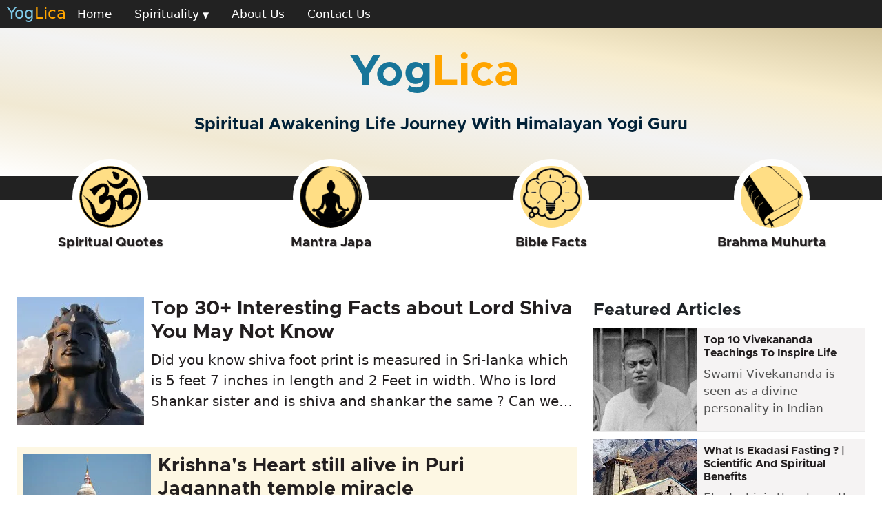

--- FILE ---
content_type: text/html;charset=UTF-8
request_url: https://yoglica.com/
body_size: 23055
content:
<!DOCTYPE html><html lang="en"><head><meta charset="utf-8"><link href="/favicon.ico" rel="icon"><meta content="width=device-width,initial-scale=1" name="viewport"><link href="/logo192.png" rel="apple-touch-icon"><link href="/manifest.json" rel="manifest"><meta content="upgrade-insecure-requests" http-equiv="Content-Security-Policy"><meta content="MDC51gdBMqirKXdERigasD7tyWXacmfaD_-wYu0G70s" name="google-site-verification"><meta content="95c17f22e0f585f4" name="yandex-verification"><meta content="38ada2a61fda662a1416" name="wot-verification"><meta content="ca-pub-9881610805768466" name="google-adsense-account"><style>@charset "UTF-8";@media (max-width:480px){.footerFilter{display:none}}@font-face{font-display:swap;font-family:metropolis-bold;src:url(/static/media/metropolis-bold.c5e04fafcff6fc79cd76.otf)}.quotes-Corner{background:#f1ff7d;box-shadow:0 4px 5px gray;padding:20px 20px 10px;position:relative}.quotes-Corner img{height:50px;left:-20px;position:absolute;top:0}.quotes-Corner .qtitle{color:#363030;font-family:karla-bold;font-size:30px;margin-left:45px}.quotes-Corner .qdesc{color:#363030}.quotes-Corner .pauthor,.quotes-Corner .pchapter{color:#363030;font-size:14px;font-weight:700}.qfooter{background:#f1ff7d;display:inline-block;padding:0}h1,h2{color:inherit;color:var(--bs-heading-color);font-weight:500;line-height:1.2;margin-bottom:.5rem;margin-top:0}.col-12{flex:0 0 auto;width:100%}.d-flex{display:flex!important}.textContent{color:#383838;font-size:20px;line-height:1.7em;word-break:break-word}.descriptionContent{text-align:justify}@media screen and (max-width:540px){.textContent{font-size:18px}.descriptionContent{display:none}}@media screen and (max-width:991px){.desk-posts-section{padding-left:0;padding-right:0;width:100%}}@media (max-width:479px){.quotes-Corner .qtitle{font-size:20px}.quotes-Corner .qdesc{font-family:inherit;font-size:17px}}body{-webkit-font-smoothing:antialiased;-moz-osx-font-smoothing:grayscale;font-family:-apple-system,BlinkMacSystemFont,Segoe UI,Roboto,Oxygen,Ubuntu,Cantarell,Fira Sans,Droid Sans,Helvetica Neue,sans-serif}.yog{color:#80ccea}.lica{color:orange}.navbar-top{background:#222}.navbar-dark{padding:0!important}.close-menu,.nav-link,.navbar-toggler{color:#fff!important}.navbar-toggler{float:left}.features-inner-container{z-index:1}.features-inner-container{display:none}.sub-menu-head{border-bottom:2px solid #5c5959;color:#fff;font-size:18px;font-weight:700;padding-bottom:5px}.sub-menu-lists{font-size:15px;line-height:30px;list-style-type:none;padding:5px 0 0}.sub-menu-lists a{color:#fff;text-decoration:none}@media (min-width:768px){.navbar-top{padding-left:10px}.close-menu,.navbar-toggler{display:none}.nav-item{border-right:1px solid #bbb;font-size:17px}.features-inner-container{background:#444;padding-bottom:15px;padding-top:15px;position:absolute;right:5px;width:100%}.navbar-dark{display:flex;margin:0 auto;max-width:1366px;position:relative}.caret-icon:after{content:"▼"}.caret-icon{font-size:12px;padding-left:5px}}.navbar-brand-item{font-size:23px;padding-top:2px;text-decoration:none}@media (max-width:767px){.navbar-toggler{border:none!important;margin-top:5px;padding-left:8px!important;padding-right:8px!important}.navbar-brand-item{display:block;position:relative}.nav-slider{background-color:#333;opacity:0;position:fixed;z-index:200}.nav-mask{overflow:hidden}.nav-mask{background:#0000004d;height:0;left:0;opacity:0;position:fixed;top:0;width:0;z-index:100}.nav-slider{height:100%;left:0;overflow-y:scroll;top:0;transform:translateX(-100%);width:100%}.close-menu{font-size:30px;position:relative;right:15px;text-align:right}.features-inner-container ul{line-height:30px;padding-left:15px}.menu-container .nav-item{position:relative;width:100%}.menu-container .nav-link{font-size:18px}.sub-menu-head{color:orange;font-size:17px;font-weight:700;margin-top:10px}.sub-menu-lists{color:#fff}.navbar-top{left:0;position:fixed;right:0;top:0;z-index:1}}@media (min-width:320px)and (max-width:767px){.nav-slider{transform:translateX(-300px);width:300px}.caret-icon:after{content:"+";font-size:30px;position:absolute;right:10px;top:-2px}}@media (max-width:767px){.navbar-dark .navbar-toggler{font-size:1.6rem;position:relative;z-index:9999}}footer.nb-footer .footer-info-single{margin-top:30px}footer.nb-footer .footer-info-single .title{border-left:4px solid #b78c33;color:#fff;font-size:14px;padding-left:5px;text-transform:uppercase}*{scroll-behavior:smooth}body{font-family:Calibri,"system-ui",sans-serif!important;font-size:18px;font-weight:700;padding:0}body,h1{color:#231f20}h1{font-size:40px!important;line-height:54px}h1,h2{font-family:metropolis-bold}h2{color:#231f20!important;font-size:34px;line-height:38px}.row{margin-left:0!important;margin-right:0!important}.app-top-container{margin:0 auto;max-width:1366px}.app-container{min-height:400px}.quotes-Corner .pchapter{color:#363030;font-size:14px;font-weight:700}.text-right{text-align:right}:root{--bs-blue:#0d6efd;--bs-indigo:#6610f2;--bs-purple:#6f42c1;--bs-pink:#d63384;--bs-red:#dc3545;--bs-orange:#fd7e14;--bs-yellow:#ffc107;--bs-green:#198754;--bs-teal:#20c997;--bs-cyan:#0dcaf0;--bs-black:#000;--bs-white:#fff;--bs-gray:#6c757d;--bs-gray-dark:#343a40;--bs-gray-100:#f8f9fa;--bs-gray-200:#e9ecef;--bs-gray-300:#dee2e6;--bs-gray-400:#ced4da;--bs-gray-500:#adb5bd;--bs-gray-600:#6c757d;--bs-gray-700:#495057;--bs-gray-800:#343a40;--bs-gray-900:#212529;--bs-primary:#0d6efd;--bs-secondary:#6c757d;--bs-success:#198754;--bs-info:#0dcaf0;--bs-warning:#ffc107;--bs-danger:#dc3545;--bs-light:#f8f9fa;--bs-dark:#212529;--bs-primary-rgb:13,110,253;--bs-secondary-rgb:108,117,125;--bs-success-rgb:25,135,84;--bs-info-rgb:13,202,240;--bs-warning-rgb:255,193,7;--bs-danger-rgb:220,53,69;--bs-light-rgb:248,249,250;--bs-dark-rgb:33,37,41;--bs-primary-text-emphasis:#052c65;--bs-secondary-text-emphasis:#2b2f32;--bs-success-text-emphasis:#0a3622;--bs-info-text-emphasis:#055160;--bs-warning-text-emphasis:#664d03;--bs-danger-text-emphasis:#58151c;--bs-light-text-emphasis:#495057;--bs-dark-text-emphasis:#495057;--bs-primary-bg-subtle:#cfe2ff;--bs-secondary-bg-subtle:#e2e3e5;--bs-success-bg-subtle:#d1e7dd;--bs-info-bg-subtle:#cff4fc;--bs-warning-bg-subtle:#fff3cd;--bs-danger-bg-subtle:#f8d7da;--bs-light-bg-subtle:#fcfcfd;--bs-dark-bg-subtle:#ced4da;--bs-primary-border-subtle:#9ec5fe;--bs-secondary-border-subtle:#c4c8cb;--bs-success-border-subtle:#a3cfbb;--bs-info-border-subtle:#9eeaf9;--bs-warning-border-subtle:#ffe69c;--bs-danger-border-subtle:#f1aeb5;--bs-light-border-subtle:#e9ecef;--bs-dark-border-subtle:#adb5bd;--bs-white-rgb:255,255,255;--bs-black-rgb:0,0,0;--bs-font-sans-serif:system-ui,-apple-system,"Segoe UI",Roboto,"Helvetica Neue","Noto Sans","Liberation Sans",Arial,sans-serif,"Apple Color Emoji","Segoe UI Emoji","Segoe UI Symbol","Noto Color Emoji";--bs-font-monospace:SFMono-Regular,Menlo,Monaco,Consolas,"Liberation Mono","Courier New",monospace;--bs-gradient:linear-gradient(180deg,#ffffff26,#fff0);--bs-body-font-family:var(--bs-font-sans-serif);--bs-body-font-size:1rem;--bs-body-font-weight:400;--bs-body-line-height:1.5;--bs-body-color:#212529;--bs-body-color-rgb:33,37,41;--bs-body-bg:#fff;--bs-body-bg-rgb:255,255,255;--bs-emphasis-color:#000;--bs-emphasis-color-rgb:0,0,0;--bs-secondary-color:#212529bf;--bs-secondary-color-rgb:33,37,41;--bs-secondary-bg:#e9ecef;--bs-secondary-bg-rgb:233,236,239;--bs-tertiary-color:#21252980;--bs-tertiary-color-rgb:33,37,41;--bs-tertiary-bg:#f8f9fa;--bs-tertiary-bg-rgb:248,249,250;--bs-heading-color:inherit;--bs-link-color:#0d6efd;--bs-link-color-rgb:13,110,253;--bs-link-decoration:underline;--bs-link-hover-color:#0a58ca;--bs-link-hover-color-rgb:10,88,202;--bs-code-color:#d63384;--bs-highlight-color:#212529;--bs-highlight-bg:#fff3cd;--bs-border-width:1px;--bs-border-style:solid;--bs-border-color:#dee2e6;--bs-border-color-translucent:rgba(0,0,0,.175);--bs-border-radius:0.375rem;--bs-border-radius-sm:0.25rem;--bs-border-radius-lg:0.5rem;--bs-border-radius-xl:1rem;--bs-border-radius-xxl:2rem;--bs-border-radius-2xl:var(--bs-border-radius-xxl);--bs-border-radius-pill:50rem;--bs-box-shadow:0 0.5rem 1rem #00000026;--bs-box-shadow-sm:0 0.125rem 0.25rem rgba(0,0,0,.075);--bs-box-shadow-lg:0 1rem 3rem rgba(0,0,0,.175);--bs-box-shadow-inset:inset 0 1px 2px rgba(0,0,0,.075);--bs-focus-ring-width:0.25rem;--bs-focus-ring-opacity:0.25;--bs-focus-ring-color:#0d6efd40;--bs-form-valid-color:#198754;--bs-form-valid-border-color:#198754;--bs-form-invalid-color:#dc3545;--bs-form-invalid-border-color:#dc3545}*,:after,:before{box-sizing:border-box}@media (prefers-reduced-motion:no-preference){:root{scroll-behavior:smooth}}body{-webkit-text-size-adjust:100%;background-color:#fff;background-color:var(--bs-body-bg);color:#212529;color:var(--bs-body-color);font-family:system-ui,-apple-system,Segoe UI,Roboto,Helvetica Neue,Noto Sans,Liberation Sans,Arial,sans-serif,Apple Color Emoji,Segoe UI Emoji,Segoe UI Symbol,Noto Color Emoji;font-family:var(--bs-body-font-family);font-size:1rem;font-size:var(--bs-body-font-size);font-weight:400;font-weight:var(--bs-body-font-weight);line-height:1.5;line-height:var(--bs-body-line-height);margin:0;text-align:var(--bs-body-text-align)}hr{border:0;border-top:1px solid;border-top:var(--bs-border-width) solid;color:inherit;margin:1rem 0;opacity:.25}h1,h2,h3{color:inherit;color:var(--bs-heading-color);font-weight:500;line-height:1.2;margin-bottom:.5rem;margin-top:0}h1{font-size:calc(1.375rem + 1.5vw)}@media (min-width:1200px){h1{font-size:2.5rem}}h2{font-size:calc(1.325rem + .9vw)}@media (min-width:1200px){h2{font-size:2rem}}h3{font-size:calc(1.3rem + .6vw)}@media (min-width:1200px){h3{font-size:1.75rem}}ul{padding-left:2rem}ul{margin-bottom:1rem;margin-top:0}ul ul{margin-bottom:0}a{color:#0d6efd;color:rgba(var(--bs-link-color-rgb),var(--bs-link-opacity,1));text-decoration:underline}img{vertical-align:middle}::-moz-focus-inner{border-style:none;padding:0}::-webkit-datetime-edit-day-field,::-webkit-datetime-edit-fields-wrapper,::-webkit-datetime-edit-hour-field,::-webkit-datetime-edit-minute,::-webkit-datetime-edit-month-field,::-webkit-datetime-edit-text,::-webkit-datetime-edit-year-field{padding:0}::-webkit-inner-spin-button{height:auto}::-webkit-search-decoration{-webkit-appearance:none}::-webkit-color-swatch-wrapper{padding:0}::-webkit-file-upload-button{-webkit-appearance:button;font:inherit}::file-selector-button{-webkit-appearance:button;font:inherit}.list-unstyled{list-style:none;padding-left:0}.container-fluid{--bs-gutter-x:1.5rem;--bs-gutter-y:0;margin-left:auto;margin-right:auto;padding-left:calc(var(--bs-gutter-x)*.5);padding-right:calc(var(--bs-gutter-x)*.5);width:100%}:root{--bs-breakpoint-xs:0;--bs-breakpoint-sm:576px;--bs-breakpoint-md:768px;--bs-breakpoint-lg:992px;--bs-breakpoint-xl:1200px;--bs-breakpoint-xxl:1400px}.row{--bs-gutter-x:1.5rem;--bs-gutter-y:0;display:flex;flex-wrap:wrap;margin-left:calc(var(--bs-gutter-x)*-.5);margin-right:calc(var(--bs-gutter-x)*-.5);margin-top:calc(var(--bs-gutter-y)*-1)}.row>*{flex-shrink:0;margin-top:var(--bs-gutter-y);max-width:100%;padding-left:calc(var(--bs-gutter-x)*.5);padding-right:calc(var(--bs-gutter-x)*.5);width:100%}.col-6{flex:0 0 auto;width:50%}@media (min-width:576px){.col-sm-3{flex:0 0 auto;width:25%}.col-sm-6{flex:0 0 auto;width:50%}.col-sm-12{flex:0 0 auto;width:100%}}@media (min-width:768px){.col-md-3{flex:0 0 auto;width:25%}.col-md-4{flex:0 0 auto;width:33.33333333%}.col-md-8{flex:0 0 auto;width:66.66666667%}.col-md-12{flex:0 0 auto;width:100%}#header{border-bottom:35px solid #222}}@media (min-width:992px){.col-lg-3{flex:0 0 auto;width:25%}}.nav{--bs-nav-link-padding-x:1rem;--bs-nav-link-padding-y:0.5rem;--bs-nav-link-font-weight: ;--bs-nav-link-color:var(--bs-link-color);--bs-nav-link-hover-color:var(--bs-link-hover-color);--bs-nav-link-disabled-color:var(--bs-secondary-color);display:flex;flex-wrap:wrap;list-style:none;margin-bottom:0;padding-left:0}.nav-link{background:0 0;border:0;color:var(--bs-nav-link-color);display:block;font-size:var(--bs-nav-link-font-size);font-weight:var(--bs-nav-link-font-weight);padding:var(--bs-nav-link-padding-y) var(--bs-nav-link-padding-x);text-decoration:none}.navbar-toggler{background-color:initial;border:var(--bs-border-width) solid var(--bs-navbar-toggler-border-color);border-radius:var(--bs-navbar-toggler-border-radius);color:var(--bs-navbar-color);font-size:var(--bs-navbar-toggler-font-size);line-height:1;padding:var(--bs-navbar-toggler-padding-y) var(--bs-navbar-toggler-padding-x)}.navbar-dark{--bs-navbar-color:#ffffff8c;--bs-navbar-hover-color:#ffffffbf;--bs-navbar-disabled-color:#ffffff40;--bs-navbar-active-color:#fff;--bs-navbar-brand-color:#fff;--bs-navbar-brand-hover-color:#fff;--bs-navbar-toggler-border-color:#ffffff1a}.navbar-dark{--bs-navbar-toggler-icon-bg:url("data:image/svg+xml;charset=utf-8,%3Csvg xmlns='http://www.w3.org/2000/svg' viewBox='0 0 30 30'%3E%3Cpath stroke='rgba(255, 255, 255, 0.55)' stroke-linecap='round' stroke-miterlimit='10' stroke-width='2' d='M4 7h22M4 15h22M4 23h22'/%3E%3C/svg%3E")}.d-none{display:none!important}.mt-2{margin-top:.5rem!important}.mt-4{margin-top:1.5rem!important}.mb-2{margin-bottom:.5rem!important}.p-0{padding:0!important}.text-center{text-align:center!important}.featured-list{text-decoration:none}.featured-heading{font-family:metropolis-bold;font-size:25px;text-align:left}#Featured ul{padding-left:0;text-align:left}#Featured ul li{background:#f5f3f3;list-style-type:none;margin-bottom:10px}#Featured ul li a{border-bottom:1px solid #eaeaea;display:flex;text-decoration:none}#Featured .featuredQuestions{color:#231f20;font-family:metropolis-bold;font-size:16px}#Featured .featured-article-span{color:#525252;font-size:17px;font-weight:400;max-height:130px;overflow:hidden;padding-left:10px}#Featured .featured-box-content{display:contents;line-height:23px}@media (max-width:479px){#Featured .featuredQuestions{font-size:14px}#Featured .featured-article-span{font-size:14px;max-height:145px}}@media (min-width:480px)and (max-width:991px){#Featured .featuredQuestions{font-size:17px}#Featured .featured-article-span{font-size:15px}}.lazy-load-image-background.blur{filter:blur(15px)}.most-searched-list{text-decoration:none}.hidden{display:none}#most-searched ul li{line-height:30px;list-style-type:none;margin-bottom:7px}#most-searched ul li a{display:block;overflow:hidden;text-decoration:none;text-overflow:ellipsis;white-space:nowrap}#most-searched .mostSearchedQuestions{color:#005999;font-size:17px;line-height:0;margin-bottom:10px}#most-searched .most-searched-article-span{color:gray;font-weight:400}@media (max-width:991px){#most-searched .mostSearchedQuestions{font-size:16px}}@media (max-width:479px){#most-searched .mostSearchedQuestions{font-size:15px}}#header{background-image:linear-gradient(to right top,#fff,#f1e9d3,#f3f3f3,#f7eccd,#d5c69d);background-position:50%;background-repeat:no-repeat;background-size:cover;min-height:250px}#omLogo{background:url(/static/media/header-logo.91725cf0e28c548f4679.png) -10px -10px}#yogaMeditation{background:url(/static/media/header-logo.91725cf0e28c548f4679.png) -120px -10px}#bulb{background:url(/static/media/header-logo.91725cf0e28c548f4679.png) -10px -120px}#book{background:url(/static/media/header-logo.91725cf0e28c548f4679.png) -120px -120px}#book,#bulb,#omLogo,#yogaMeditation{height:110px;margin:0 auto;width:110px}.title-h1{color:#187599;font-size:4em!important;padding-top:2%}.title-h1,.title-sub{font-family:metropolis-bold}.title-sub{color:#022238;display:block;font-size:24px;margin:0 auto 10px;width:100%}.circle-container{max-width:1366px}.mainHeaderCircle{margin-bottom:60px;margin-top:-60px!important}.circleContainer a div{background-color:#ffde85!important;border:10px solid #fff;border-radius:50%}@media (max-width:767px){.mainHeaderCircle .headerColumn{clear:none;float:left;margin-bottom:20px;padding-left:0;width:25%}.mainHeaderCircle{margin:0!important;position:relative;text-align:center;top:-20px}}@media (max-width:991px){.title-h1{font-size:3em!important}}@media (max-width:768px){#header{min-height:200px!important}}@media (max-width:480px){.mainHeaderCircle .headerColumn{padding:0!important;top:0;width:50%}.circleTitle{font-size:1rem}}.circleContainer{min-width:110px;text-align:center}.circleContainer a{text-decoration:none!important}.circleTitle{color:#231f20;font-family:metropolis-bold;font-size:1.2rem;text-shadow:1px 1px 1px #b3b3b3}.homepage{max-width:100%!important}.homepage .desktop-center{margin:0 auto!important;max-width:1366px}.featured-article-span{color:#525252;font-weight:400}.block-with-text{-webkit-line-clamp:3;-webkit-box-orient:vertical;display:-webkit-box;margin:0 auto;overflow:hidden;position:relative;text-overflow:ellipsis;word-break:break-word}@media (max-width:767px){.homepage{margin-top:30px!important}}@media screen and (max-width:991px){.desk-featured-section,.desk-posts-section{padding-left:0;padding-right:0;width:100%}}.latest-post-list{text-decoration:none}#latest-post [class^=latest-post-artImg]{float:left;height:185px}#latest-post ul{padding-left:0;text-align:left}#latest-post ul li{list-style-type:none;margin-bottom:10px}#latest-post ul li a{display:flex;max-height:200px;overflow:hidden;text-decoration:none}#latest-post .latest-post-questions{font-size:1.8rem}#latest-post .latest-post-desc{color:#231f20;font-size:20px}#latest-post .latest-post-span{display:block;overflow:hidden;padding-left:10px}#latest-post li:nth-child(2){background-color:#fdf7e3;margin-bottom:20px;padding:10px}#latest-post li:nth-child(2) hr{display:none}@media (max-width:479px){#latest-post [class^=latest-post-artImg]{height:150px}#latest-post a.latest-post-list{display:block;width:100%}#latest-post a.latest-post-list img{height:120px}#latest-post .latest-post-desc{font-size:14px}#latest-post ul li a{display:table!important}#latest-post .latest-post-questions{clear:both;font-size:14px}}@media (min-width:480px)and (max-width:540px){#latest-post [class^=latest-post-artImg]{height:150px}#latest-post .latest-post-span h2{font-size:17px}#latest-post .latest-post-desc{font-size:16px}}</style><link href="/static/css/main.f5509dc2.css" rel="stylesheet" media="all" onload="this.media='all'"><link href="/static/css/62.1fe0efae.chunk.css" rel="stylesheet" type="text/css" media="all" onload="this.media='all'"><link href="https://www.googletagmanager.com" rel="preconnect"><title>Spiritual Awakening Life Journey With Himalayan Yogi Guru</title><link href="https://yoglica.com" rel="canonical" data-react-helmet="true"><meta content="Spiritual Awakening Life Journey With Himalayan Yogi Guru" data-react-helmet="true" name="title"><meta content="Spiritual Awakening Life Journey With Himalayan Yogi Guru" data-react-helmet="true" property="title"><meta content="Yoglica is a spiritual organization focusing on Spirituality, Religion, Yoga, Meditation, Kundalini, Hinduism, Spiritual travel, Beliefs, Celibacy, Quotes ..." data-react-helmet="true" name="description" property="description"><meta content="Spiritual Awakening Life Journey With Himalayan Yogi Guru" data-react-helmet="true" property="og:title"><meta content="https://yoglica.com" data-react-helmet="true" property="og:url"><meta content="https://yoglica.com/static/media/yoglica-spiritual-journey-to-enlightenment.df7a36534037dc5da82f.webp" data-react-helmet="true" property="og:image"><meta content="Spiritual Awakening Life Journey With Himalayan Yogi Guru" data-react-helmet="true" property="og:image:alt"><meta content="article" data-react-helmet="true" property="og:type"><meta content="Yoglica is a spiritual organization focusing on Spirituality, Religion, Yoga, Meditation, Kundalini, Hinduism, Spiritual travel, Beliefs, Celibacy, Quotes ..." data-react-helmet="true" property="og:description"><meta content="yoglica.com" data-react-helmet="true" property="og:site_name "><meta content="Spiritual Awakening Life Journey With Himalayan Yogi Guru" data-react-helmet="true" name="twitter:title"><meta content="Yoglica is a spiritual organization focusing on Spirituality, Religion, Yoga, Meditation, Kundalini, Hinduism, Spiritual travel, Beliefs, Celibacy, Quotes ..." data-react-helmet="true" name="twitter:description"><meta content="https://yoglica.com/static/media/yoglica-spiritual-journey-to-enlightenment.df7a36534037dc5da82f.webp" data-react-helmet="true" name="twitter:image"><meta content="summary_large_image" data-react-helmet="true" name="twitter:card"><meta content="@yoglicaspirit" data-react-helmet="true" name="twitter:site"><meta content="yoglica.com" data-react-helmet="true" name="copyright"><meta content="spirituality, religion, hinduism, buddism, yoga, meditation, quotes, travel, guru, places, celibacy, himalaya, yogi, journey, miracle, mystery, saibaba" data-react-helmet="true" name="keywords"><script data-react-helmet="true" type="application/ld+json">{
          "@context": "https://schema.org",
          "@type": "Article",
          "mainEntityOfPage": {
            "@type": "WebPage",
            "@id": "http://yoglica.com/"
          },
          "headline": "Spiritual Awakening Life Journey With Himalayan Yogi Guru",
          "description": "Yoglica is a spiritual organization focusing on Spirituality, Religion, Yoga, Meditation, Kundalini, Hinduism, Spiritual travel, Beliefs, Celibacy, Quotes ...",
          "image": ["https://yoglica.com/static/media/yoglica-spiritual-journey-to-enlightenment.df7a36534037dc5da82f.webp"],  
          "author": {
            "@type": "Organization",
            "name": "yoglica",
            "url": "http://yoglica.com/about-us"
          }, 
          "publisher": {
            "@type": "Organization",
            "name": "yoglica",
            "logo": {
              "@type": "ImageObject",
              "url": "https://yoglica.com/static/media/yoglica.56c4b15d3857a9bae5d4.png"
            }
          },
          "datePublished": "2022-06-06T08:35:32.000Z",
          "dateModified": "2022-02-04T08:35:32.000Z"
        }</script><link href="https://stats.g.doubleclick.net" rel="preconnect"><link href="https://analytics.google.com" rel="preconnect"></head><body><noscript>You need to enable JavaScript to run this app.</noscript><div id="root"><div><div class="navbar-top" id="navbar-top"><nav class="navbar-dark"><div class="navbar-toggler">☰</div><a class="navbar-brand-item" href="/"><span class="yog">Yog</span><span class="lica">Lica</span></a><div class="nav-slider"><div class="close-menu">x</div><ul class="nav menu-container"><li class="nav-item active"><a aria-current="page" class="nav-link active" href="/">Home</a></li><li class="nav-item"><div class="nav-link featuresLink">Spirituality<span class="caret-icon"></span></div><div class="features-inner-container"><div class="col-md-12 col-sm-12"><div class="row"><div class="col-md-3 col-lg-3 col-sm-3"><div class="sub-menu-head">Quotes</div><ul class="sub-menu-lists"><li><a class="" href="/quotes/top-15-bhagavad-gita-inspirational-quotes/">Bhagavad Gita Quote</a></li><li><a class="" href="/quotes/top-15-osho-inspirational-quotes-on-life/">Osho Life Quote</a></li><li><a class="" href="/quotes/top-15-osho-inspirational-quotes-on-life-and-death/">Osho Death Quote</a></li><li><a class="" href="/quotes/top-7-bhagavad-gita-quotes-on-success/">Bhagavad Gita Success Quotes</a></li><li><a class="" href="/quotes/shirdi-sai-baba/">Shirdi Sai Quote</a></li><li><a class="" href="/amazing-bible-facts-statistics/">Bible Facts</a></li><li><a class="" href="/lord-shiva-facts-hindu-god/">Lord Shiva Facts</a></li></ul></div><div class="col-md-3 col-lg-3 col-sm-3"><div class="sub-menu-head">Yoga and Meditation</div><ul class="sub-menu-lists"><li><a class="" href="/yoga-and-meditation/how-to-practice-mantra-japa/">Mantra Japa</a></li><li><a class="" href="/yoga-and-meditation/how-to-awaken-kundalini-chakra/">Awaken Kundalini Chakra</a></li><li><a class="" href="/yoga-and-meditation/prayanama/">Pranayama Breathing</a></li><li><a class="" href="/yoga-and-meditation/karma-yoga/">Karma Yoga</a></li><li><a class="" href="/life-path-number-numerology/">Numerology Prediction</a></li><li><a class="" href="/benefits-of-meditation-daily/">Japa Meditation</a></li></ul></div><div class="col-md-3 col-lg-3 col-sm-3"><div class="sub-menu-head">Spiritual Living</div><ul class="sub-menu-lists"><li><a class="" href="/religion-and-spirituality/vegetarian-diet/">Vegetarian Diet</a></li><li><a class="" href="/celibacy/">Bramacharya or Celibacy</a></li><li><a class="" href="/religion-and-spirituality/ekadasi-fasting/">Ekadeshi Vrath</a></li><li><a class="" href="/religion-and-spirituality/how-to-get-spiritual/">Religion and Spirituality</a></li><li><a class="" href="/religion-and-spirituality/hindu-worship-cow/">Why do hindus worship cows</a></li><li><a class="" href="/brahma-muhurta-time-benefits/">Brahma Muhurta Time</a></li><li><a class="" href="/bhagavad-gita/krishna-life-lessons/">Krishna Life Lessons</a></li><li><a class="" href="/purpose-of-life-bhagavad-gita/">Purpose of Life - Gita</a></li></ul></div><div class="col-md-3 col-lg-3 col-sm-3"><div class="sub-menu-head">Spiritual Places</div><ul class="sub-menu-lists"><li><a class="" href="/rameshwaram-jyotirlinga-temple-facts/">Rameshwaram Jyotirlinga</a></li><li><a class="" href="/nidhivan-in-vrindavan-mystery/">Nidhivan Vrindavan</a></li><li><a class="" href="/travel-destination/kedarnath-yatra/">Kedarnath Yatra</a></li><li><a class="" href="/travel-destination/shani-shingnapur-yatra/">Shani signapur Yatra</a></li><li><a class="" href="/travel-destination/varanasi-yatra/">Varnasi Yatra</a></li><li><a class="" href="/travel-destination/rishikesh-yatra/">Rishikesh Yatra</a></li><li><a class="" href="/travel-destination/krishna-heart-alive-in-puri-jagannath-temple-miracle/">Puri Jagannath Yatra</a></li><li><a class="" href="/sree-ram-janmabhoomi-mandir-ayodhya/">Ayodhya Ram Mandir</a></li></ul></div></div></div></div></li><li class="nav-item"><a class="nav-link" href="/about-us/">About Us</a></li><li class="nav-item"><a class="nav-link" href="/contact-us/">Contact Us</a></li></ul></div><div class="nav-mask"></div></nav></div></div><div class="app-top-container homepage"><div class="content app-container"><div class="row"><div class="container-fluid p-0"><header id="header" class="text-center testcommonpage"><h1 class="title-h1">Yog<span class="lica">Lica&nbsp;</span><span class="title-sub mt-4">Spiritual Awakening Life Journey With Himalayan Yogi Guru</span></h1></header><div class="container-fluid p-0 circle-container"><div class="row mainHeaderCircle"><div class="headerColumn col-lg-3 col-md-3"><div class="circleFeature "><div class="circleContainer"><a class="" href="/quotes/shirdi-sai-baba/"><div id="omLogo" title="Spiritual Quotes For Inner Transformation"></div><h2 class="circleTitle">Spiritual Quotes</h2></a></div></div></div><div class="headerColumn col-lg-3 col-md-3"><div class="circleFeature "><div class="circleContainer"><a class="" href="/yoga-and-meditation/how-to-practice-mantra-japa/"><div id="yogaMeditation" title="Mantra Japa"></div><h2 class="circleTitle">Mantra Japa</h2></a></div></div></div><div class="headerColumn col-lg-3 col-md-3"><div class="circleFeature "><div class="circleContainer"><a class="" href="/amazing-bible-facts-statistics/"><div id="bulb" title="Bible Facts"></div><h2 class="circleTitle">Bible Facts</h2></a></div></div></div><div class="headerColumn col-lg-3 col-md-3"><div class="circleFeature "><div class="circleContainer"><a class="" href="/brahma-muhurta-time-benefits/"><div id="book" title="Brahma Muhurta"></div><h2 class="circleTitle">Brahma Muhurta</h2></a></div></div></div></div></div></div><div class="row desktop-center"><div class="col-md-8 desk-posts-section"><div id="latest-post"><ul><li><a class="latest-post-list" href="/lord-shiva-facts-hindu-god/"><img alt="Top 30+ Interesting Facts about Lord Shiva You May Not Know" title="Top 30+ Interesting Facts about Lord Shiva You May Not Know" class="latest-post-artImg img-responsive mr-2" src="/static/media/adhiyogi-shiva-sadhguru-coimbatore-isha-yoga-mini.85369a6821ea4dc3c5a5.webp" width="185" height="185"><div class="latest-post-span"><h2 class="latest-post-questions">Top 30+ Interesting Facts about Lord Shiva You May Not Know </h2><span class="latest-post-desc block-with-text">Did you know shiva foot print is measured in Sri-lanka which is 5 feet 7 inches in length and 2 Feet in width. Who is lord Shankar sister and is shiva and shankar the same ? Can we see shiva in kaliyuga and did any one saw him being recorded in scripture ? </span></div></a><hr></li><li><a class="latest-post-list" href="/travel-destination/krishna-heart-alive-in-puri-jagannath-temple-miracle/"><img alt="Krishna's Heart still alive in Puri Jagannath temple miracle" title="Krishna's Heart still alive in Puri Jagannath temple miracle" class="latest-post-artImg img-responsive mr-2" src="/static/media/puri-jagannath-temple-mini.88cb12240e2831287a1e.webp" width="185" height="185"><div class="latest-post-span"><h2 class="latest-post-questions">Krishna's Heart still alive in Puri Jagannath temple miracle </h2><span class="latest-post-desc block-with-text">It is believed that the heart of Lord Krishna kept beating like a living human being. It is said that that heart is still safe and is inside the wooden idol of Lord Jagannath. Nabakalebar is the process of transferring the soul from old idols to new one. </span></div></a><hr></li><li><a class="latest-post-list" href="/life-path-number-numerology/"><img alt="Calculate Life Path Number by Date Of Birth | Future Prediction" title="Calculate Life Path Number by Date Of Birth | Future Prediction" class="latest-post-artImg img-responsive mr-2" src="/static/media/numerology-calculator-moolank-future-prediction-mini.6ea51d8fdd1b7518404c.webp" width="185" height="185"><div class="latest-post-span"><h2 class="latest-post-questions">Calculate Life Path Number by Date Of Birth | Future Prediction </h2><span class="latest-post-desc block-with-text">In numerology life path number or Moolank or birth number, have influence on the life path of the person. Here you can know more about numerology future predictions, personality details and more. This numerology software is really one of </span></div></a><hr></li><li><a class="latest-post-list" href="/jyotirlinga-of-india/"><img alt="Powerful 12 Jyotirlinga of India to Worship Lord Shiva Lingam" title="Powerful 12 Jyotirlinga of India to Worship Lord Shiva Lingam" class="latest-post-artImg img-responsive mr-2" src="/static/media/jyotirlinga-of-india-shivaling-mini.bc1f3eed5996d139474f.webp" width="185" height="185"><div class="latest-post-span"><h2 class="latest-post-questions">Powerful 12 Jyotirlinga of India to Worship Lord Shiva Lingam </h2><span class="latest-post-desc block-with-text">What are the 12 Jyotirlinga of India ? The 12 Jyotirlingas in India are Kashi Vishwanath, Somnath, Nageshwar, Trimbakeshwar, Bhimashankar, Grishneshwar, Vaidyanath, Mahakaleshwar, Rameshwaram, Omkareshwar, Mallikarjuna and Kedarnath </span></div></a><hr></li><li><a class="latest-post-list" href="/celibacy/"><img alt="What is Bramaharya or Celibacy ? Benefits | Rules | effects" title="What is Bramaharya or Celibacy ? Benefits | Rules | effects" class="latest-post-artImg img-responsive mr-2" src="/static/media/color-face-mini.f87be132599cbaa56cc0.webp" width="185" height="185"><div class="latest-post-span"><h2 class="latest-post-questions">What is Bramaharya or Celibacy ? Benefits | Rules | effects </h2><span class="latest-post-desc block-with-text">Swami Vivekananda says that one who observes bramacharya for 12 years continuously will have great intellectual and spiritual power. Desire needs to be controlled for greater success. A bramachari over a period of time can send the sexual energy from base chakra to crown. </span></div></a><hr></li><li><a class="latest-post-list" href="/amazing-bible-facts-statistics/"><img alt="50+ Most Amazing bible facts with Interesting hidden Statistics" title="50+ Most Amazing bible facts with Interesting hidden Statistics" class="latest-post-artImg img-responsive mr-2" src="/static/media/blessing-jesus-mini.2f87a12b12fd0b59d319.webp" width="185" height="185"><div class="latest-post-span"><h2 class="latest-post-questions">50+ Most Amazing bible facts with Interesting hidden Statistics </h2><span class="latest-post-desc block-with-text">Checkout the most interesting facts about the bible and Jesus which everyone should know in life. In some country if a bible is recovered then its a death sentense. Guess which country ? which country has bible on its flag ? Know all hidden facts here </span></div></a><hr></li><li><a class="latest-post-list" href="/spiritual-awakening-practices/"><img alt="What Is Spiritual Awakening ? What are its Signs, Symptoms And Practices" title="What Is Spiritual Awakening ? What are its Signs, Symptoms And Practices" class="latest-post-artImg img-responsive mr-2" src="/static/media/spiritual-awakening.ee47405936aba456f231.webp" width="185" height="185"><div class="latest-post-span"><h2 class="latest-post-questions">What Is Spiritual Awakening ? What are its Signs, Symptoms And Practices </h2><span class="latest-post-desc block-with-text">For centuries mystics, sages, sages and yogis have given us only one answer – to develop a personal relationship with God – the one who connects our everyday lives with Brahman. Spiritual living is a practical way to develop that relationship. </span></div></a><hr></li><li><a class="latest-post-list" href="/sai-baba-miracle-stories/"><img alt="Top 10 Surprising Shirdi Sai Baba Miracle Stories in Life" title="Top 10 Surprising Shirdi Sai Baba Miracle Stories in Life" class="latest-post-artImg img-responsive mr-2" src="/static/media/saibaba-mini.6ca6cbc8d522c5e94eab.webp" width="185" height="185"><div class="latest-post-span"><h2 class="latest-post-questions">Top 10 Surprising Shirdi Sai Baba Miracle Stories in Life </h2><span class="latest-post-desc block-with-text">The real-life legends and miracles of the renowned saint Sai Baba are beyond belief and regarded astounding in Indian history. Baba was an Indian spiritual Guru who was well famous for his ability to solve problems for his devoted followers. </span></div></a><hr></li><li><a class="latest-post-list" href="/religion-and-spirituality/vegetarian-diet/"><img alt="Vegetarian diet and its importance in spiritual advancement" title="Vegetarian diet and its importance in spiritual advancement" class="latest-post-artImg img-responsive mr-2" src="/static/media/vegetarian-mini.acaa67b81ed1f48a6a67.webp" width="185" height="185"><div class="latest-post-span"><h2 class="latest-post-questions">Vegetarian diet and its importance in spiritual advancement </h2><span class="latest-post-desc block-with-text">Vegetarian diet has gained popularity recently because of its health benefits. Vegetarian diet mainly concentrates on plant based diet, milk and its byproducts. As a vegetarian, you can't eat meat, fish, egg, etc.If you are a Vegan then you will also be excluding milk and its byproducts. </span></div></a><hr></li><li><a class="latest-post-list" href="/religious-beliefs/non-attachment/"><img alt="What Is Non-Attachment | Let Go Of Self | Types | Steps" title="What Is Non-Attachment | Let Go Of Self | Types | Steps" class="latest-post-artImg img-responsive mr-2" src="/static/media/attachment-150px.f8ebd25b0bb7593cfc96.webp" width="185" height="185"><div class="latest-post-span"><h2 class="latest-post-questions">What Is Non-Attachment | Let Go Of Self | Types | Steps </h2><span class="latest-post-desc block-with-text">Hinduism, Buddhism, and Jainism all share the principle of non-attachment(vairagya). There is a big difference between attachment and non-attachment in terms of life. Attachment means to hold tightly on materilistic things like money,mobile, house,car etc without which you cannot live happily. </span></div></a><hr></li><li><a class="latest-post-list" href="/religion-and-spirituality/how-to-get-spiritual/"><img alt="How to get spiritual ? Religion and Spirituality difference" title="How to get spiritual ? Religion and Spirituality difference" class="latest-post-artImg img-responsive mr-2" src="/static/media/spirituality-mini.d3171f5726f8e70e6721.webp" width="185" height="185"><div class="latest-post-span"><h2 class="latest-post-questions">How to get spiritual ? Religion and Spirituality difference </h2><span class="latest-post-desc block-with-text">Religion and Spirituality is one of the most common topics, but there is lot of confusion between these two topics. Lets go in depth and find out religion vs spirituality and faith vs belief. </span></div></a><hr></li><li><a class="latest-post-list" href="/yoga-and-meditation/how-to-awaken-kundalini-chakra/"><img alt="How to Awaken Kundalini Chakra | Mantra | Meditation | Color" title="How to Awaken Kundalini Chakra | Mantra | Meditation | Color" class="latest-post-artImg img-responsive mr-2" src="/static/media/kundalini-150px.01a688fcfd29384a7dfc.webp" width="185" height="185"><div class="latest-post-span"><h2 class="latest-post-questions">How to Awaken Kundalini Chakra | Mantra | Meditation | Color </h2><span class="latest-post-desc block-with-text">The word kundalini means coiled and shakti means energy. Ancient sages described kundali with the serpant. Kundalini yoga is an authentic spiritual practice which has been practiced since 2000 years or more. In ancient India sages used to practice kundalini yoga to discover divinity within themselves. All the techniques are recorded in sanskrit scriptures called upanishads. </span></div></a><hr></li><li><a class="latest-post-list" href="/religious-beliefs/om/"><img alt="Om Mantra Japa | Meditation | Symbol | Meaning | Benefit" title="Om Mantra Japa | Meditation | Symbol | Meaning | Benefit" class="latest-post-artImg img-responsive mr-2" src="/static/media/shiva-150px.ff6596e4289ce3de5a00.webp" width="185" height="185"><div class="latest-post-span"><h2 class="latest-post-questions">Om Mantra Japa | Meditation | Symbol | Meaning | Benefit </h2><span class="latest-post-desc block-with-text">Om or Aum is a sacred symbol of Hinduism, Buddhism, Zoroastrianism, Sikhism and Jainism. Aum is also called as Pranava or bija mantra. It is used as symbol of worship, religious ritual chanting. </span></div></a><hr></li></ul></div><div class="descriptionContent textContent"><div class="quotes-Corner mt-2 mb-2"><img alt="pin board" src="[data-uri]" width="60" height="50"><div class="qtitle">Quote Of The Day</div><div class="qdesc"><span>"</span>You have to grow from the inside out. None can teach you, none can make you spiritual. There is no other teacher but your own soul.<span>"</span></div><div class="qfooter row mt-2"><div class="col-12 p-0 d-flex"><span class="col-6 p-0 pauthor">- Swami Vivekananda</span><span class="col-6 p-0 text-right pchapter d-none"></span></div></div></div></div></div><div class="col-md-4 desk-featured-section"><aside id="Featured"><div class="featured-heading mb-2">Featured Articles</div><ul><li><a class="featured-list" href="/success-vivekananda-quotes-life/"><span class=" lazy-load-image-background blur lazy-load-image-loaded" style="color: transparent; display: inline-block; height: 150px; width: 150px;"><img alt="Top 10 Vivekananda Teachings To Inspire Life" title="Top 10 Vivekananda Teachings To Inspire Life" height="150" src="/static/media/swami-vivekananda-old-picture-150px.4f839624ea6b2ff9d4f6.webp" width="150"></span><div class="featured-article-span pl-2"><h3 class="featuredQuestions mt-2">Top 10 Vivekananda Teachings To Inspire Life </h3><div class="featured-box-content">Swami Vivekananda is seen as a divine personality in Indian history who influenced the youth of the country the most</div></div></a></li><li><a class="featured-list" href="/religion-and-spirituality/ekadasi-fasting/"><span class=" lazy-load-image-background blur lazy-load-image-loaded" style="color: transparent; display: inline-block; height: 150px; width: 150px;"><img alt="What Is Ekadasi Fasting ? | Scientific And Spiritual Benefits" title="What Is Ekadasi Fasting ? | Scientific And Spiritual Benefits" height="150" src="/static/media/kedarnath-150px.6d60b38d8118774e94b2.webp" width="150"></span><div class="featured-article-span pl-2"><h3 class="featuredQuestions mt-2">What Is Ekadasi Fasting ? | Scientific And Spiritual Benefits </h3><div class="featured-box-content">Ekadashi, is the eleventh lunar day, which occurs 2 times a month in an vedic calendar. Ekadasi can be split into eka (means 1 ) and dasa (means 10) i.e: 1+ 10 = 11. Ekadesi is not just spiritual its also scientifically proven.According to Ayurveda those who eat meat should fast for a month and break after sunset.</div></div></a></li><li><a class="featured-list" href="/guru/mahavatar-babaji/"><span class=" lazy-load-image-background blur lazy-load-image-loaded" style="color: transparent; display: inline-block; height: 150px; width: 150px;"><img alt="Mahavatar babaji alive for 5000 years ? Astonishing facts..." title="Mahavatar babaji alive for 5000 years ? Astonishing facts..." height="150" src="/static/media/maha-avatar-babaji-meditation-pose.24330d0c91b0361b20ca.webp" width="150"></span><div class="featured-article-span pl-2"><h3 class="featuredQuestions mt-2">Mahavatar babaji alive for 5000 years ? Astonishing facts... </h3><div class="featured-box-content">Who is Mahavatar Babaji? Where does he live and is he really been alive for 5000 years? It is said about him that he taught Kriya Yoga to Adi Shankaracharya...</div></div></a></li><li><a class="featured-list" href="/travel-destination/ujjain-darshan-tourism/"><span class=" lazy-load-image-background blur" style="color: transparent; display: inline-block; height: 150px; width: 150px;"><span class="" style="display: inline-block; width: 150px; height: 150px;"></span></span><div class="featured-article-span pl-2"><h3 class="featuredQuestions mt-2">Top 10 Reasons Why Ujjain Is Better Than Heaven Among All Pilgrimages </h3><div class="featured-box-content">Ujjain is the city of Mahakal. Here we can see unique Shakthipeeth, Mahakaleshwar Jyotirlinga, Kaalbhariv, Tapobhoomi of Himalayan Yogi, Kumbh, sacred banyans, Places associated with Hanuman, Shriram and Krishna, Mangalnath Temple, Nagarkot, Vikramaditya city</div></div></a></li><li><a class="featured-list" href="/travel-destination/kedarnath-yatra/"><span class=" lazy-load-image-background blur" style="color: transparent; display: inline-block; height: 150px; width: 150px;"><span class="" style="display: inline-block; width: 150px; height: 150px;"></span></span><div class="featured-article-span pl-2"><h3 class="featuredQuestions mt-2">Kedarnath Yatra Complete Guide | Prediction | Darshan | Stay </h3><div class="featured-box-content">Kedarnath is one of the holiest pilgrimages of north india, Uttarakhand. It is said about this temple that it was built by Janmejaya of Pandava dynasty and the temple was renovated by Adishankaracharya.</div></div></a></li><li><a class="featured-list" href="/quotes/shirdi-sai-baba/"><span class=" lazy-load-image-background blur" style="color: transparent; display: inline-block; height: 150px; width: 150px;"><span class="" style="display: inline-block; width: 150px; height: 150px;"></span></span><div class="featured-article-span pl-2"><h3 class="featuredQuestions mt-2">32 Best Shirdi Sai Baba Quotes In English Which Are Useful In Life </h3><div class="featured-box-content">Motivational Quotes - Sai doesnt say make me sit on a silver or gold throne, they say keep faith in your mind and then call your Sai. The importance of a man is not by his clothes but by his conduct.</div></div></a></li></ul></aside><aside id="most-searched"><div class="most-searched-heading mt-2 mb-2">Most Searched topics</div><ul id="mostSearchedTopics"><li><a class="most-searched-list" href="/sree-ram-janmabhoomi-mandir-ayodhya/"><i aria-hidden="true"></i><span class="mostSearchedQuestions">Sree Ram Janmabhoomi Mandir Ayodhya</span><span class="most-searched-article-span"></span></a></li><li><a class="most-searched-list" href="/purpose-of-life-bhagavad-gita/"><i aria-hidden="true"></i><span class="mostSearchedQuestions">Meaning and Purpose of life according to Bhagavad Gita - Krishna words</span><span class="most-searched-article-span"></span></a></li><li><a class="most-searched-list" href="/spiritual-steps-to-reduce-stress/"><i aria-hidden="true"></i><span class="mostSearchedQuestions">Reduce Stress easily: Top 20 Spiritual Relief methods</span><span class="most-searched-article-span"></span></a></li><li><a class="most-searched-list" href="/radha-ashtami/"><i aria-hidden="true"></i><span class="mostSearchedQuestions">Radha Ashtami 2026: Date, Puja, Celebration and Significance of Radha Jayanti</span><span class="most-searched-article-span"></span></a></li><li><a class="most-searched-list" href="/sathya-sai-baba-quotes-in-english/"><i aria-hidden="true"></i><span class="mostSearchedQuestions">Life changing 20 Sathya Sai Baba Quotes In English</span><span class="most-searched-article-span"></span></a></li><li><a class="most-searched-list" href="/kailash-mountain-mystery/"><i aria-hidden="true"></i><span class="mostSearchedQuestions">Top 12 Kailash Himalaya unsolved mystery shocks the world</span><span class="most-searched-article-span"></span></a></li><li><a class="most-searched-list" href="/nidhivan-in-vrindavan-mystery/"><i aria-hidden="true"></i><span class="mostSearchedQuestions">Nidhivan In Vrindavan Mystery Raslila</span><span class="most-searched-article-span"></span></a></li><li><a class="most-searched-list" href="/krishna-purna-avatar-kalas/"><i aria-hidden="true"></i><span class="mostSearchedQuestions">Why is Shri Krishna Purna Avatar or Complete Man</span><span class="most-searched-article-span"></span></a></li><li><a class="most-searched-list" href="/rameshwaram-jyotirlinga-temple-facts/"><i aria-hidden="true"></i><span class="mostSearchedQuestions">Rameshwaram jyotirlinga temple | 22 wells bath, Pooja Timings, Travel</span><span class="most-searched-article-span"></span></a></li><li><a class="most-searched-list" href="/gautam-buddha-purnima-vesak/"><i aria-hidden="true"></i><span class="mostSearchedQuestions">Buddha Purnima 2026: Date, Time &amp; Significance of the Day</span><span class="most-searched-article-span"></span></a></li><li class="hidden"><a class="most-searched-list" href="/mystery-of-christ/"><i aria-hidden="true"></i><span class="mostSearchedQuestions">Mind-blowing Mystery Of Christ you need to know</span><span class="most-searched-article-span"></span></a></li><li class="hidden"><a class="most-searched-list" href="/jyotirlinga-of-india/"><i aria-hidden="true"></i><span class="mostSearchedQuestions">12 Jyotirlinga Names And Places In India full list</span><span class="most-searched-article-span"></span></a></li><li class="hidden"><a class="most-searched-list" href="/lord-shiva-facts-hindu-god/"><i aria-hidden="true"></i><span class="mostSearchedQuestions">30+ Interesting Facts about Lord Shiva You May Not Know</span><span class="most-searched-article-span"></span></a></li><li class="hidden"><a class="most-searched-list" href="/amazing-bible-facts-statistics/"><i aria-hidden="true"></i><span class="mostSearchedQuestions">Amazing Bible Facts Everyone Should Know About with statistics</span><span class="most-searched-article-span"></span></a></li><li class="hidden"><a class="most-searched-list" href="/life-path-number-1-meaning-numerology/"><i aria-hidden="true"></i><span class="mostSearchedQuestions">Life path number 1 Prediction for 2026 Numerology and Calculator</span><span class="most-searched-article-span"></span></a></li><li class="hidden"><a class="most-searched-list" href="/guru/biography-of-ramana-maharshi/"><i aria-hidden="true"></i><span class="mostSearchedQuestions">Who is Ramana Maharshi ? Biography and his teachings..</span><span class="most-searched-article-span"></span></a></li><li class="hidden"><a class="most-searched-list" href="/yoga-and-meditation/karma-yoga/"><i aria-hidden="true"></i><span class="mostSearchedQuestions">What Is Karma Yoga ? Theory Of Karma | How To Practice It</span><span class="most-searched-article-span"></span></a></li><li class="hidden"><a class="most-searched-list" href="/religion-and-spirituality/hindu-worship-cow/"><i aria-hidden="true"></i><span class="mostSearchedQuestions">Why do Hindus worship cow ? Indian vs Crossbred Cows Study</span><span class="most-searched-article-span"></span></a></li><li class="hidden"><a class="most-searched-list" href="/travel-destination/shani-shingnapur-yatra/"><i aria-hidden="true"></i><span class="mostSearchedQuestions">Shani Signapur Yatra Full Guide | Temple | Darshan | Stay</span><span class="most-searched-article-span"></span></a></li><li class="hidden"><a class="most-searched-list" href="/religious-beliefs/om/"><i aria-hidden="true"></i><span class="mostSearchedQuestions">Om Mantra Japa | Meditation | Symbol | Meaning | Benefit</span><span class="most-searched-article-span"></span></a></li><li class="hidden"><a class="most-searched-list" href="/quotes/top-15-osho-inspirational-quotes-on-life/"><i aria-hidden="true"></i><span class="mostSearchedQuestions">Osho - Top 15 Osho Life Changing Quotes For Successful Living</span><span class="most-searched-article-span"></span></a></li><li class="hidden"><a class="most-searched-list" href="/religion/buddism/"><i aria-hidden="true"></i><span class="mostSearchedQuestions">Buddism Complete Guide | Four Noble Truths | Eightfold Path</span><span class="most-searched-article-span"></span></a></li><li class="hidden"><a class="most-searched-list" href="/religious-beliefs/types-of-people-who-are-considered-dead/"><i aria-hidden="true"></i><span class="mostSearchedQuestions">14 Types Of People Who Are Considered Dead In Ramcharitmanas</span><span class="most-searched-article-span"></span></a></li><li class="hidden"><a class="most-searched-list" href="/bhagavad-gita/leaving-family-to-become-a-sanyasi/"><i aria-hidden="true"></i><span class="mostSearchedQuestions">Bhagavad Gita On Leaving Family To Become A Sanyasi Or Monk</span><span class="most-searched-article-span"></span></a></li><li class="hidden"><a class="most-searched-list" href="/quotes/top-15-bhagavad-gita-inspirational-quotes/"><i aria-hidden="true"></i><span class="mostSearchedQuestions">Bhagavad Gita - Top 15 Krishna Life Changing Quotes For Inspiration and Success</span><span class="most-searched-article-span"></span></a></li><li class="hidden"><a class="most-searched-list" href="/religion-and-spirituality/patanjali-ashtanga-yoga-step/"><i aria-hidden="true"></i><span class="mostSearchedQuestions">Patanjali Ashtanga Yoga- Step By Step Guide To Enlightenment</span><span class="most-searched-article-span"></span></a></li><li class="hidden"><a class="most-searched-list" href="/shiva/10-things-of-shiva-purana-useful-in-life/"><i aria-hidden="true"></i><span class="mostSearchedQuestions">10 Things Of Shiva Purana Very Useful In Life And Death</span><span class="most-searched-article-span"></span></a></li><li class="hidden"><a class="most-searched-list" href="/quotes/top-15-osho-inspirational-quotes-on-life-and-death/"><i aria-hidden="true"></i><span class="mostSearchedQuestions">Top 15 Osho Quotes On Life And Death | Mind Handle</span><span class="most-searched-article-span"></span></a></li><li class="hidden"><a class="most-searched-list" href="/quotes/top-7-bhagavad-gita-quotes-on-success/"><i aria-hidden="true"></i><span class="mostSearchedQuestions">Top 7 Bhagavad Gita Life Changing Quotes For Motivation and Success</span><span class="most-searched-article-span"></span></a></li><li class="hidden"><a class="most-searched-list" href="/brahma-muhurta-time-benefits/"><i aria-hidden="true"></i><span class="mostSearchedQuestions">Why Brahma Muhurta Time Is Powerful For Meditation</span><span class="most-searched-article-span"></span></a></li><li class="hidden"><a class="most-searched-list" href="/bhagavad-gita/krishna-life-lessons/"><i aria-hidden="true"></i><span class="mostSearchedQuestions">Shri Krishna Top 10 Amazing Management Life Lessons</span><span class="most-searched-article-span"></span></a></li><li class="hidden"><a class="most-searched-list" href="/benefits-of-meditation-daily/"><i aria-hidden="true"></i><span class="mostSearchedQuestions">Benefits of meditation on Spirituality and Life</span><span class="most-searched-article-span"></span></a></li><li class="hidden"><a class="most-searched-list" href="/life-path-number-numerology/"><i aria-hidden="true"></i><span class="mostSearchedQuestions">Calculate life path number by date of birth Numerology chart</span><span class="most-searched-article-span"></span></a></li></ul><a class="viewAll"><span id="tval">See More</span><i class="fa fa-arrow-right"></i></a><hr></aside></div></div> <div class="desktop-center"><h2 class="col-12 heading-topics mt-4">Major Topics</h2><div class="row major-topics-section"><div class="col-md-4 col-sm-6 mj-topic-cont"> <div class="row topics-section"><div class="module-wrapper"><a title="YOGA AND MEDITATION" class="" href="/yoga-and-meditation/"><span class=" lazy-load-image-background blur" style="color: transparent; display: inline-block; height: 80px; width: 130px;"><span class="" style="display: inline-block; width: 130px; height: 80px;"></span></span></a><div><div><h3>YOGA AND MEDITATION</h3><p class="topicsDescription">Learn all about Yoga and Meditation techniques</p></div></div></div></div></div><div class="col-md-4 col-sm-6 mj-topic-cont"> <div class="row topics-section"><div class="module-wrapper"><a title="RELIGION &amp; SPIRITUALITY" class="" href="/religion-and-spirituality/"><span class=" lazy-load-image-background blur" style="color: transparent; display: inline-block; height: 80px; width: 130px;"><span class="" style="display: inline-block; width: 130px; height: 80px;"></span></span></a><div><div><h3>RELIGION &amp; SPIRITUALITY</h3><p class="topicsDescription">An insight on Religious and Spiritual topics</p></div></div></div></div></div><div class="col-md-4 col-sm-6 mj-topic-cont"> <div class="row topics-section"><div class="module-wrapper"><a title="HINDUISM and RELIGION" class="" href="/religion/hindu/"><span class=" lazy-load-image-background blur" style="color: transparent; display: inline-block; height: 80px; width: 130px;"><span class="" style="display: inline-block; width: 130px; height: 80px;"></span></span></a><div><div><h3>HINDUISM and RELIGION</h3><p class="topicsDescription">What is hinduism ? Complete idea about Hinduism</p></div></div></div></div></div><div class="col-md-4 col-sm-6 mj-topic-cont"> <div class="row topics-section"><div class="module-wrapper"><a title="CELIBACY OR BRAMACHARYA" class="" href="/celibacy/"><span class=" lazy-load-image-background blur" style="color: transparent; display: inline-block; height: 80px; width: 130px;"><span class="" style="display: inline-block; width: 130px; height: 80px;"></span></span></a><div><div><h3>CELIBACY OR BRAMACHARYA</h3><p class="topicsDescription">What is Celibacy or Bramacharya. Benefits of following...</p></div></div></div></div></div><div class="col-md-4 col-sm-6 mj-topic-cont"> <div class="row topics-section"><div class="module-wrapper"><a title="SPIRITUAL TRAVEL" class="" href="/travel-destination/"><span class=" lazy-load-image-background blur" style="color: transparent; display: inline-block; height: 80px; width: 130px;"><span class="" style="display: inline-block; width: 130px; height: 80px;"></span></span></a><div><div><h3>SPIRITUAL TRAVEL</h3><p class="topicsDescription">Spiritual Travel Destination guide where you can travel.</p></div></div></div></div></div><div class="col-md-4 col-sm-6 mj-topic-cont"> <div class="row topics-section"><div class="module-wrapper"><a title="RELIGIOUS BELIEFS" class="" href="/religious-beliefs/"><span class=" lazy-load-image-background blur" style="color: transparent; display: inline-block; height: 80px; width: 130px;"><span class="" style="display: inline-block; width: 130px; height: 80px;"></span></span></a><div><div><h3>RELIGIOUS BELIEFS</h3><p class="topicsDescription">Important Religious Topics which everyone should know</p></div></div></div></div></div></div></div></div></div><footer class="nb-footer"><div class="container"><div class="row"><div class="col-sm-12"><div class="about"><p>Get Connected with <span class="yog">Yog</span><span class="lica">Lica</span> on social networks </p><button aria-label="facebook" style="background-color: transparent; border: none; padding: 0px; font: inherit; color: inherit; cursor: pointer; outline: none;"><svg viewBox="0 0 64 64" width="38" height="38"><circle cx="32" cy="32" r="31" fill="#3b5998"></circle><path d="M34.1,47V33.3h4.6l0.7-5.3h-5.3v-3.4c0-1.5,0.4-2.6,2.6-2.6l2.8,0v-4.8c-0.5-0.1-2.2-0.2-4.1-0.2 c-4.1,0-6.9,2.5-6.9,7V28H24v5.3h4.6V47H34.1z" fill="white"></path></svg></button><button aria-label="twitter" style="background-color: transparent; border: none; padding: 0px; font: inherit; color: inherit; cursor: pointer; outline: none;"><svg viewBox="0 0 64 64" width="38" height="38"><circle cx="32" cy="32" r="31" fill="#00aced"></circle><path d="M48,22.1c-1.2,0.5-2.4,0.9-3.8,1c1.4-0.8,2.4-2.1,2.9-3.6c-1.3,0.8-2.7,1.3-4.2,1.6 C41.7,19.8,40,19,38.2,19c-3.6,0-6.6,2.9-6.6,6.6c0,0.5,0.1,1,0.2,1.5c-5.5-0.3-10.3-2.9-13.5-6.9c-0.6,1-0.9,2.1-0.9,3.3 c0,2.3,1.2,4.3,2.9,5.5c-1.1,0-2.1-0.3-3-0.8c0,0,0,0.1,0,0.1c0,3.2,2.3,5.8,5.3,6.4c-0.6,0.1-1.1,0.2-1.7,0.2c-0.4,0-0.8,0-1.2-0.1 c0.8,2.6,3.3,4.5,6.1,4.6c-2.2,1.8-5.1,2.8-8.2,2.8c-0.5,0-1.1,0-1.6-0.1c2.9,1.9,6.4,2.9,10.1,2.9c12.1,0,18.7-10,18.7-18.7 c0-0.3,0-0.6,0-0.8C46,24.5,47.1,23.4,48,22.1z" fill="white"></path></svg></button><button aria-label="linkedin" style="background-color: transparent; border: none; padding: 0px; font: inherit; color: inherit; cursor: pointer; outline: none;"><svg viewBox="0 0 64 64" width="38" height="38"><circle cx="32" cy="32" r="31" fill="#007fb1"></circle><path d="M20.4,44h5.4V26.6h-5.4V44z M23.1,18c-1.7,0-3.1,1.4-3.1,3.1c0,1.7,1.4,3.1,3.1,3.1 c1.7,0,3.1-1.4,3.1-3.1C26.2,19.4,24.8,18,23.1,18z M39.5,26.2c-2.6,0-4.4,1.4-5.1,2.8h-0.1v-2.4h-5.2V44h5.4v-8.6 c0-2.3,0.4-4.5,3.2-4.5c2.8,0,2.8,2.6,2.8,4.6V44H46v-9.5C46,29.8,45,26.2,39.5,26.2z" fill="white"></path></svg></button><button aria-label="whatsapp" style="background-color: transparent; border: none; padding: 0px; font: inherit; color: inherit; cursor: pointer; outline: none;"><svg viewBox="0 0 64 64" width="38" height="38"><circle cx="32" cy="32" r="31" fill="#25D366"></circle><path d="m42.32286,33.93287c-0.5178,-0.2589 -3.04726,-1.49644 -3.52105,-1.66732c-0.4712,-0.17346 -0.81554,-0.2589 -1.15987,0.2589c-0.34175,0.51004 -1.33075,1.66474 -1.63108,2.00648c-0.30032,0.33658 -0.60064,0.36247 -1.11327,0.12945c-0.5178,-0.2589 -2.17994,-0.80259 -4.14759,-2.56312c-1.53269,-1.37217 -2.56312,-3.05503 -2.86603,-3.57283c-0.30033,-0.5178 -0.03366,-0.80259 0.22524,-1.06149c0.23301,-0.23301 0.5178,-0.59547 0.7767,-0.90616c0.25372,-0.31068 0.33657,-0.5178 0.51262,-0.85437c0.17088,-0.36246 0.08544,-0.64725 -0.04402,-0.90615c-0.12945,-0.2589 -1.15987,-2.79613 -1.58964,-3.80584c-0.41424,-1.00971 -0.84142,-0.88027 -1.15987,-0.88027c-0.29773,-0.02588 -0.64208,-0.02588 -0.98382,-0.02588c-0.34693,0 -0.90616,0.12945 -1.37736,0.62136c-0.4712,0.5178 -1.80194,1.76053 -1.80194,4.27186c0,2.51134 1.84596,4.945 2.10227,5.30747c0.2589,0.33657 3.63497,5.51458 8.80262,7.74113c1.23237,0.5178 2.1903,0.82848 2.94111,1.08738c1.23237,0.38836 2.35599,0.33657 3.24402,0.20712c0.99159,-0.15534 3.04985,-1.24272 3.47963,-2.45956c0.44013,-1.21683 0.44013,-2.22654 0.31068,-2.45955c-0.12945,-0.23301 -0.46601,-0.36247 -0.98382,-0.59548m-9.40068,12.84407l-0.02589,0c-3.05503,0 -6.08417,-0.82849 -8.72495,-2.38189l-0.62136,-0.37023l-6.47252,1.68286l1.73463,-6.29129l-0.41424,-0.64725c-1.70875,-2.71846 -2.6149,-5.85116 -2.6149,-9.07706c0,-9.39809 7.68934,-17.06155 17.15993,-17.06155c4.58253,0 8.88029,1.78642 12.11655,5.02268c3.23625,3.21036 5.02267,7.50812 5.02267,12.06476c-0.0078,9.3981 -7.69712,17.06155 -17.14699,17.06155m14.58906,-31.58846c-3.93529,-3.80584 -9.1133,-5.95471 -14.62789,-5.95471c-11.36055,0 -20.60848,9.2065 -20.61625,20.52564c0,3.61684 0.94757,7.14565 2.75211,10.26282l-2.92557,10.63564l10.93337,-2.85309c3.0136,1.63108 6.4052,2.4958 9.85634,2.49839l0.01037,0c11.36574,0 20.61884,-9.2091 20.62403,-20.53082c0,-5.48093 -2.14111,-10.64081 -6.03239,-14.51915" fill="white"></path></svg></button><button aria-label="email" style="background-color: transparent; border: none; padding: 0px; font: inherit; color: inherit; cursor: pointer; outline: none;"><svg viewBox="0 0 64 64" width="38" height="38"><circle cx="32" cy="32" r="31" fill="#7f7f7f"></circle><path d="M17,22v20h30V22H17z M41.1,25L32,32.1L22.9,25H41.1z M20,39V26.6l12,9.3l12-9.3V39H20z" fill="white"></path></svg></button><a href="https://www.youtube.com/@yoglica" title="Youtube" target="_blank" rel="noopener noreferrer"><img src="[data-uri]" alt="Youtube Icon" title="Youtube Icon" class="img-fluid youtube-icon" width="40" height="40"></a><a href="https://www.instagram.com/yoglica" title="Instagram" target="_blank" rel="noopener noreferrer"><img src="[data-uri]" alt="insta Icon" title="insta Icon" class="img-fluid" width="38" height="38"></a><button aria-label="pinterest" style="background-color: transparent; border: none; padding: 0px; font: inherit; color: inherit; cursor: pointer; outline: none;"><svg viewBox="0 0 64 64" width="38" height="38"><circle cx="32" cy="32" r="31" fill="#cb2128"></circle><path d="M32,16c-8.8,0-16,7.2-16,16c0,6.6,3.9,12.2,9.6,14.7c0-1.1,0-2.5,0.3-3.7 c0.3-1.3,2.1-8.7,2.1-8.7s-0.5-1-0.5-2.5c0-2.4,1.4-4.1,3.1-4.1c1.5,0,2.2,1.1,2.2,2.4c0,1.5-0.9,3.7-1.4,5.7 c-0.4,1.7,0.9,3.1,2.5,3.1c3,0,5.1-3.9,5.1-8.5c0-3.5-2.4-6.1-6.7-6.1c-4.9,0-7.9,3.6-7.9,7.7c0,1.4,0.4,2.4,1.1,3.1 c0.3,0.3,0.3,0.5,0.2,0.9c-0.1,0.3-0.3,1-0.3,1.3c-0.1,0.4-0.4,0.6-0.8,0.4c-2.2-0.9-3.3-3.4-3.3-6.1c0-4.5,3.8-10,11.4-10 c6.1,0,10.1,4.4,10.1,9.2c0,6.3-3.5,11-8.6,11c-1.7,0-3.4-0.9-3.9-2c0,0-0.9,3.7-1.1,4.4c-0.3,1.2-1,2.5-1.6,3.4 c1.4,0.4,3,0.7,4.5,0.7c8.8,0,16-7.2,16-16C48,23.2,40.8,16,32,16z" fill="white"></path></svg></button></div></div><div class="col-md-3 col-sm-6 d-none"><div class="footer-info-single"><h2 class="title">Help Center</h2></div></div><div class="col-md-3 col-sm-6 d-none"><div class="footer-info-single"><h2 class="title">Customer information</h2></div></div><div class="col-md-3 col-sm-6 d-none"><div class="footer-info-single"><h2 class="title">Navigate</h2><ul class="list-unstyled"></ul></div></div><div class="col-md-3 col-sm-6 d-none"><div class="footer-info-single"></div></div></div></div><br><div class="text-center"></div><div class="copyright"><div class="container"><div class="col-sm-12 text-center">Copyright Yoglica.com 2026. All rights reserved <span class="footerFilter">|</span><a rel="nofollow" class="bottom-link" href="/privacy/"> Privacy Policy </a> <span class="footerFilter">|</span><a rel="nofollow" class="bottom-link" href="/termsandconditions/"> Terms of Use </a><span class="footerFilter">|</span><a rel="nofollow" class="bottom-link" href="/disclaimer/"> Disclaimer </a><span class="footerFilter">|</span><a class="bottom-link" href="/sitemap.xml" target="_blank"> Sitemap </a></div></div></div></footer></div></div></body></html>

--- FILE ---
content_type: text/css; charset=UTF-8
request_url: https://yoglica.com/static/css/62.1fe0efae.chunk.css
body_size: 3533
content:
.featured-list{text-decoration:none}.featured-heading{font-family:metropolis-bold;font-size:25px;text-align:left}#Featured [class^=subArtImg]{float:left;height:150px;width:150px}#Featured ul{padding-left:0;text-align:left}#Featured ul li{background:#f5f3f3;list-style-type:none;margin-bottom:10px}#Featured ul li a{border-bottom:1px solid #eaeaea;display:flex;text-decoration:none}#Featured ul li a:hover{background:#dcdcdc}#Featured ul li a:hover .featured-article-span{color:#000}#Featured .featuredQuestions{color:#231f20;cursor:pointer;font-family:metropolis-bold;font-size:16px}#Featured .featured-article-span{color:#525252;font-size:17px;font-weight:400;max-height:130px;overflow:hidden;padding-left:10px}#Featured .viewAll{background:#3a3422;bottom:2px;color:#0aa5d4!important;cursor:pointer;display:block;font-size:15px;font-weight:500;padding:4px;position:relative;text-align:center;text-decoration:underline!important;width:100%}#Featured a.viewAll:hover{color:#ffc601!important;font-weight:800!important}#Featured .featured-box-content{display:contents;line-height:23px}@media(max-width:479px){#Featured [class^=subArtImg]{height:120px;width:auto}#Featured .featuredQuestions{font-size:14px}#Featured .featured-article-span{font-size:14px;max-height:145px}}@media(min-width:480px)and (max-width:991px){#Featured [class^=subArtImg]{height:100px;width:100px}#Featured .featuredQuestions{font-size:17px}#Featured .featured-article-span{font-size:15px}}.lazy-load-image-background.blur{filter:blur(15px)}.lazy-load-image-background.blur.lazy-load-image-loaded{filter:blur(0);transition:filter .3s}.lazy-load-image-background.blur>img{opacity:0}.lazy-load-image-background.blur.lazy-load-image-loaded>img{opacity:1;transition:opacity .3s}.most-searched-list{text-decoration:none}.most-searched-heading{font-family:metropolis-bold;font-size:25px;text-align:left}#relatedItemsList{text-align:center}.hidden{display:none}.viewAll:hover{color:#ffc601!important;font-weight:800!important}.viewAll{background:#3a3422;bottom:2px;color:#0aa5d4!important;cursor:pointer;display:block;font-size:15px;font-weight:500;padding:4px;position:relative;text-align:center;text-decoration:underline!important;width:100%}#most-searched ul{list-style-image:url([data-uri]);padding-left:25px;text-align:left}#most-searched ul li{line-height:30px;list-style-type:none;margin-bottom:7px}#most-searched ul li a{display:block;overflow:hidden;text-decoration:none;text-overflow:ellipsis;white-space:nowrap}#most-searched .mostSearchedQuestions{color:#005999;cursor:pointer;font-size:17px;line-height:0;margin-bottom:10px}#most-searched .mostSearchedQuestions:hover{font-weight:700}#most-searched .most-searched-article-span{color:gray;font-weight:400}@media(max-width:991px){#most-searched .mostSearchedQuestions{font-size:16px}}@media(max-width:479px){#most-searched .mostSearchedQuestions{font-size:15px}}#header{background-image:linear-gradient(to right top,#fff,#f1e9d3,#f3f3f3,#f7eccd,#d5c69d);background-position:50%;background-repeat:no-repeat;background-size:cover;min-height:250px}#omLogo{background:url(/static/media/header-logo.91725cf0e28c548f4679.png) -10px -10px}#yogaMeditation{background:url(/static/media/header-logo.91725cf0e28c548f4679.png) -120px -10px}#bulb{background:url(/static/media/header-logo.91725cf0e28c548f4679.png) -10px -120px}#book{background:url(/static/media/header-logo.91725cf0e28c548f4679.png) -120px -120px}#book,#bulb,#omLogo,#yogaMeditation{height:110px;margin:0 auto;width:110px}#book:hover,#bulb:hover,#omLogo:hover,#yogaMeditation:hover{transform:scale(1.1);-webkit-transform:scale(1.1);-moz-transform:scale(1.1);-ms-transform:scale(1.1);-o-transform:scale(1.1);transition:transform .4s}.title-h1{color:#187599;font-size:4em!important;padding-top:2%}.title-h1,.title-sub{font-family:metropolis-bold}.title-sub{color:#022238;display:block;font-size:24px;margin:0 auto 10px;width:100%}.circle-container{max-width:1366px}.mainHeaderCircle{margin-bottom:60px;margin-top:-60px!important}.circleContainer a img{background:#ffc601;border:10px solid #fff;border-radius:50%}.circleContainer a div{background-color:#ffde85!important;border:10px solid #fff;border-radius:50%}@media(max-width:767px){.mainHeaderCircle img{height:auto}.mainHeaderCircle .headerColumn{clear:none;float:left;margin-bottom:20px;padding-left:0;width:25%}.mainHeaderCircle{margin:0!important;position:relative;text-align:center;top:-20px}.mainHeaderCircle h3{font-size:130%!important}.mainHeaderCircle .circleDescription{display:none}}@media(max-width:991px){.title-h1{font-size:3em!important}}@media(max-width:991px)and (min-width:768px){.mainHeaderCircle h3{font-size:120%!important}.mainHeaderCircle .circleDescription{display:none}}@media(min-width:768px){#header{border-bottom:35px solid #222}}@media(max-width:768px){#header{min-height:200px!important}}@media(max-width:480px){.mainHeaderCircle .headerColumn{padding:0!important;top:0;width:50%}.mainHeaderCircle img{height:110px!important;width:110px!important}.circleTitle{font-size:1rem}}.mainHeaderCircle h3{line-height:1.5!important;margin:5px 0!important}.mainHeaderCircle a img{transition:all .1s ease-in-out}.features .circleFeature{margin-bottom:20px;margin-top:-20px;position:relative;text-align:center}.circleContainer{min-width:110px;text-align:center}.circleContainer a{text-decoration:none!important}.circleTitle{color:#231f20;font-family:metropolis-bold;font-size:1.2rem;text-shadow:1px 1px 1px #b3b3b3}.circleDescription{color:#000;font-size:15px}.mainHeaderCircle a:hover img{transform:scale(1.05)}.img1{background:#fff;height:50px;left:5%;position:absolute;width:50px}.img2{left:33%}.img2,.img3{background:#fff;height:50px;position:absolute;top:125px;width:50px}.img3{right:10%}.circleTitle.active{color:green!important;text-shadow:1px 1px 1px #9acd32}.homepage{max-width:100%!important}.homepage .desktop-center{margin:0 auto!important;max-width:1366px}.textContent{color:#383838;font-size:20px;line-height:1.7em;word-break:break-word}.main-latest-post{font-family:metropolis-bold;font-size:25px;text-align:left}.bk-whiteSmoke{background:hsla(0,0%,97%,.569);font-weight:700;text-decoration:underline}#subMiddleSection p.para-break{margin-bottom:25px;margin-top:25px}.major-topics-section h3{font-size:.75rem;font-weight:700}.descriptionContent{text-align:justify}.heading-topics{font-size:1.8rem;margin-bottom:15px;text-align:left}.titleBlock{color:#fff;height:40px;padding-left:5px;padding-top:6px;width:100%}.titleImage{position:absolute;right:20px;top:10px}.milestone-counter.c1{background:#37bdc5!important}.milestone-counter.c2{background:#2795b7!important}.milestone-counter.c3{background:#1a75ab!important}.milestone-counter img{margin-left:20px;margin-top:5px}.alignleft{float:left;margin:10px 20px 20px 0}.milestone-counter h3{color:#fff;font-size:30px;margin-bottom:0}.milestone-counter p{color:#fff;font-size:14px;text-transform:uppercase}.milestone-counter{margin:0 0 5px;padding:10px}.featured-article-span{color:#525252;font-weight:400}.no-decoration{text-decoration:none!important}.justifyContent{text-align:left}.testiments{color:#666;padding-bottom:2.2em;text-align:center}.testiments h1{color:#222}.testiments .test-body{padding:1em}.testiments .item{padding:1em 0;text-align:center}.testiments img{border-radius:50%;height:100px;width:100px}.testiments .name{color:#000}.testiments .desig{color:#777;font-size:.7em;padding:.5em 0}.testiments p{font-size:15px;margin:0 auto;max-width:27em;text-align:justify}.block-with-text{-webkit-line-clamp:3;-webkit-box-orient:vertical;display:-webkit-box;margin:0 auto;overflow:hidden;position:relative;text-overflow:ellipsis;word-break:break-word}@media(min-width:480px)and (max-width:767px){.main-h1-heading{font-size:30px!important}}@media(min-width:992px){.main-h1-heading{font-size:38px!important}}@media(max-width:477px){.main-h1-heading{font-size:24px!important}}@media(max-width:767px){.homepage{margin-top:30px!important}}@media(min-width:768px){.testiments{font-size:1.2em}.testiments .test-body{display:flex;justify-content:center}.testiments p{padding:1em;text-align:justify}.main-h1-heading{font-size:33px!important}}@media screen and (max-width:540px){.textContent{font-size:18px}.stepByStep h2{font-size:24px}.stepByStep .bk-whiteSmoke{font-size:22px}.descriptionContent{display:none}}@media screen and (max-width:991px){.desk-featured-section,.desk-posts-section{padding-left:0;padding-right:0;width:100%}}.module-wrapper{border-bottom:1px solid #dcdbdb;color:#444;display:inline-block;display:inline-flex;font-family:Source Sans Pro,Verdana,sans-serif;margin-bottom:15px;padding-bottom:15px;padding-left:0!important;text-align:left;width:100%}.module-wrapper h4{font-family:Roboto Condensed,Verdana,sans-serif;font-size:.75rem;font-weight:700;line-height:1.25;margin:0}.module-wrapper p{font-family:karla-bold;font-size:15px;height:48px;overflow:hidden;text-overflow:ellipsis}.module-wrapper img{padding-right:10px}.mj-topic-cont{padding-left:0!important}.latest-post-list{text-decoration:none}#latest-post [class^=latest-post-artImg]{float:left;height:185px}#latest-post ul{padding-left:0;text-align:left}#latest-post ul li{list-style-type:none;margin-bottom:10px}#latest-post ul li a{display:flex;max-height:200px;overflow:hidden;text-decoration:none}#latest-post .latest-post-questions{cursor:pointer;font-size:1.8rem}#latest-post .latest-post-questions:hover{color:#ffc601}#latest-post .latest-post-desc{color:#231f20;font-size:20px}#latest-post .post-category{background:#ffc601;box-shadow:1px 2px 3px gray;color:#1c2939;font-size:14px;font-weight:700;left:16px;padding:2px;position:absolute;text-align:center;width:100px}#latest-post .post-category a{border:none}#latest-post .latest-post-span{display:block;overflow:hidden;padding-left:10px}#latest-post li:nth-child(2){background-color:#fdf7e3;margin-bottom:20px;padding:10px}#latest-post li:nth-child(2) hr{display:none}@media(max-width:479px){#latest-post [class^=latest-post-artImg]{height:150px}#latest-post a.latest-post-list{display:block;width:100%}#latest-post a.latest-post-list img{height:120px}#latest-post .latest-post-desc{font-size:14px}#latest-post ul li a{display:table!important}#latest-post .latest-post-questions{clear:both;font-size:14px}}@media(min-width:480px)and (max-width:540px){#latest-post [class^=latest-post-artImg]{height:150px}#latest-post .latest-post-span h2{font-size:17px}#latest-post .latest-post-desc{font-size:16px}}
/*# sourceMappingURL=62.1fe0efae.chunk.css.map*/